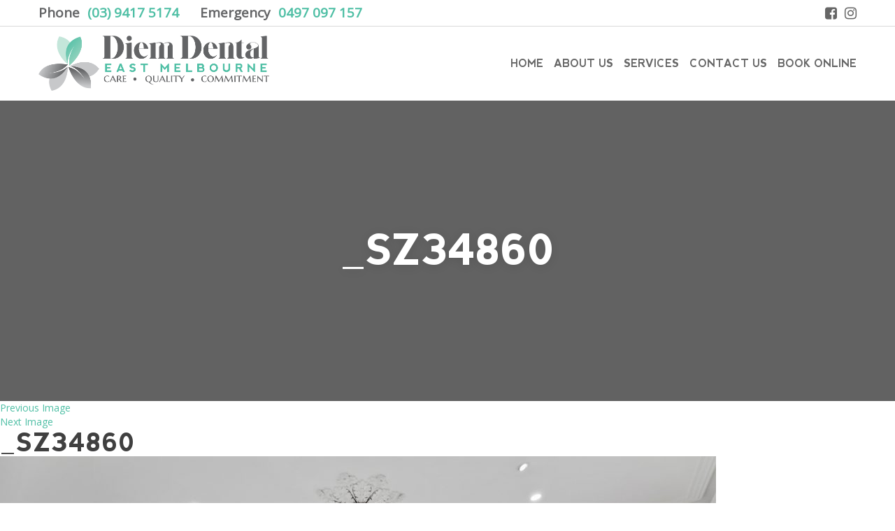

--- FILE ---
content_type: text/html; charset=UTF-8
request_url: https://diem.com.au/home/attachment/_sz34860/
body_size: 5455
content:
<!DOCTYPE html>
<html lang="en-AU" class="no-js">
<head>
  <meta charset="UTF-8">
  <meta name="viewport" content="width=device-width, initial-scale=1">
  <link rel="profile" href="http://gmpg.org/xfn/11">
  <!--<link rel="icon" href="https://diem.com.au/wp-content/themes/diem/images/footer-icoon.png" type="image/png">-->
    <script>(function(html){html.className = html.className.replace(/\bno-js\b/,'js')})(document.documentElement);</script>
<meta name='robots' content='index, follow, max-image-preview:large, max-snippet:-1, max-video-preview:-1' />

	<!-- This site is optimized with the Yoast SEO plugin v25.9 - https://yoast.com/wordpress/plugins/seo/ -->
	<title>_SZ34860 - DIEM Dental East Melbourne</title>
	<link rel="canonical" href="https://diem.com.au/home/attachment/_sz34860/" />
	<meta property="og:locale" content="en_US" />
	<meta property="og:type" content="article" />
	<meta property="og:title" content="_SZ34860 - DIEM Dental East Melbourne" />
	<meta property="og:url" content="https://diem.com.au/home/attachment/_sz34860/" />
	<meta property="og:site_name" content="DIEM Dental East Melbourne" />
	<meta property="og:image" content="https://diem.com.au/home/attachment/_sz34860" />
	<meta property="og:image:width" content="1200" />
	<meta property="og:image:height" content="800" />
	<meta property="og:image:type" content="image/jpeg" />
	<meta name="twitter:card" content="summary_large_image" />
	<script type="application/ld+json" class="yoast-schema-graph">{"@context":"https://schema.org","@graph":[{"@type":"WebPage","@id":"https://diem.com.au/home/attachment/_sz34860/","url":"https://diem.com.au/home/attachment/_sz34860/","name":"_SZ34860 - DIEM Dental East Melbourne","isPartOf":{"@id":"https://diem.com.au/#website"},"primaryImageOfPage":{"@id":"https://diem.com.au/home/attachment/_sz34860/#primaryimage"},"image":{"@id":"https://diem.com.au/home/attachment/_sz34860/#primaryimage"},"thumbnailUrl":"https://diem.com.au/wp-content/uploads/2021/10/SZ34860.jpg","datePublished":"2021-10-18T00:52:41+00:00","breadcrumb":{"@id":"https://diem.com.au/home/attachment/_sz34860/#breadcrumb"},"inLanguage":"en-AU","potentialAction":[{"@type":"ReadAction","target":["https://diem.com.au/home/attachment/_sz34860/"]}]},{"@type":"ImageObject","inLanguage":"en-AU","@id":"https://diem.com.au/home/attachment/_sz34860/#primaryimage","url":"https://diem.com.au/wp-content/uploads/2021/10/SZ34860.jpg","contentUrl":"https://diem.com.au/wp-content/uploads/2021/10/SZ34860.jpg","width":1200,"height":800},{"@type":"BreadcrumbList","@id":"https://diem.com.au/home/attachment/_sz34860/#breadcrumb","itemListElement":[{"@type":"ListItem","position":1,"name":"Home","item":"https://diem.com.au/"},{"@type":"ListItem","position":2,"name":"Home","item":"https://diem.com.au/"},{"@type":"ListItem","position":3,"name":"_SZ34860"}]},{"@type":"WebSite","@id":"https://diem.com.au/#website","url":"https://diem.com.au/","name":"DIEM Dental East Melbourne","description":"","publisher":{"@id":"https://diem.com.au/#organization"},"potentialAction":[{"@type":"SearchAction","target":{"@type":"EntryPoint","urlTemplate":"https://diem.com.au/?s={search_term_string}"},"query-input":{"@type":"PropertyValueSpecification","valueRequired":true,"valueName":"search_term_string"}}],"inLanguage":"en-AU"},{"@type":"Organization","@id":"https://diem.com.au/#organization","name":"Diem Dental East Melbourne","url":"https://diem.com.au/","logo":{"@type":"ImageObject","inLanguage":"en-AU","@id":"https://diem.com.au/#/schema/logo/image/","url":"https://diem.com.au/wp-content/uploads/2017/12/DiemDental2x.png","contentUrl":"https://diem.com.au/wp-content/uploads/2017/12/DiemDental2x.png","width":1315,"height":314,"caption":"Diem Dental East Melbourne"},"image":{"@id":"https://diem.com.au/#/schema/logo/image/"}}]}</script>
	<!-- / Yoast SEO plugin. -->


<link rel='dns-prefetch' href='//fonts.googleapis.com' />
<link rel="alternate" type="application/rss+xml" title="DIEM Dental East Melbourne &raquo; Feed" href="https://diem.com.au/feed/" />
<link rel='stylesheet' id='wp-block-library-css' href='https://diem.com.au/wp-includes/css/dist/block-library/style.min.css?ver=6.6.4' type='text/css' media='all' />
<style id='classic-theme-styles-inline-css' type='text/css'>
/*! This file is auto-generated */
.wp-block-button__link{color:#fff;background-color:#32373c;border-radius:9999px;box-shadow:none;text-decoration:none;padding:calc(.667em + 2px) calc(1.333em + 2px);font-size:1.125em}.wp-block-file__button{background:#32373c;color:#fff;text-decoration:none}
</style>
<style id='global-styles-inline-css' type='text/css'>
:root{--wp--preset--aspect-ratio--square: 1;--wp--preset--aspect-ratio--4-3: 4/3;--wp--preset--aspect-ratio--3-4: 3/4;--wp--preset--aspect-ratio--3-2: 3/2;--wp--preset--aspect-ratio--2-3: 2/3;--wp--preset--aspect-ratio--16-9: 16/9;--wp--preset--aspect-ratio--9-16: 9/16;--wp--preset--color--black: #000000;--wp--preset--color--cyan-bluish-gray: #abb8c3;--wp--preset--color--white: #ffffff;--wp--preset--color--pale-pink: #f78da7;--wp--preset--color--vivid-red: #cf2e2e;--wp--preset--color--luminous-vivid-orange: #ff6900;--wp--preset--color--luminous-vivid-amber: #fcb900;--wp--preset--color--light-green-cyan: #7bdcb5;--wp--preset--color--vivid-green-cyan: #00d084;--wp--preset--color--pale-cyan-blue: #8ed1fc;--wp--preset--color--vivid-cyan-blue: #0693e3;--wp--preset--color--vivid-purple: #9b51e0;--wp--preset--gradient--vivid-cyan-blue-to-vivid-purple: linear-gradient(135deg,rgba(6,147,227,1) 0%,rgb(155,81,224) 100%);--wp--preset--gradient--light-green-cyan-to-vivid-green-cyan: linear-gradient(135deg,rgb(122,220,180) 0%,rgb(0,208,130) 100%);--wp--preset--gradient--luminous-vivid-amber-to-luminous-vivid-orange: linear-gradient(135deg,rgba(252,185,0,1) 0%,rgba(255,105,0,1) 100%);--wp--preset--gradient--luminous-vivid-orange-to-vivid-red: linear-gradient(135deg,rgba(255,105,0,1) 0%,rgb(207,46,46) 100%);--wp--preset--gradient--very-light-gray-to-cyan-bluish-gray: linear-gradient(135deg,rgb(238,238,238) 0%,rgb(169,184,195) 100%);--wp--preset--gradient--cool-to-warm-spectrum: linear-gradient(135deg,rgb(74,234,220) 0%,rgb(151,120,209) 20%,rgb(207,42,186) 40%,rgb(238,44,130) 60%,rgb(251,105,98) 80%,rgb(254,248,76) 100%);--wp--preset--gradient--blush-light-purple: linear-gradient(135deg,rgb(255,206,236) 0%,rgb(152,150,240) 100%);--wp--preset--gradient--blush-bordeaux: linear-gradient(135deg,rgb(254,205,165) 0%,rgb(254,45,45) 50%,rgb(107,0,62) 100%);--wp--preset--gradient--luminous-dusk: linear-gradient(135deg,rgb(255,203,112) 0%,rgb(199,81,192) 50%,rgb(65,88,208) 100%);--wp--preset--gradient--pale-ocean: linear-gradient(135deg,rgb(255,245,203) 0%,rgb(182,227,212) 50%,rgb(51,167,181) 100%);--wp--preset--gradient--electric-grass: linear-gradient(135deg,rgb(202,248,128) 0%,rgb(113,206,126) 100%);--wp--preset--gradient--midnight: linear-gradient(135deg,rgb(2,3,129) 0%,rgb(40,116,252) 100%);--wp--preset--font-size--small: 13px;--wp--preset--font-size--medium: 20px;--wp--preset--font-size--large: 36px;--wp--preset--font-size--x-large: 42px;--wp--preset--spacing--20: 0.44rem;--wp--preset--spacing--30: 0.67rem;--wp--preset--spacing--40: 1rem;--wp--preset--spacing--50: 1.5rem;--wp--preset--spacing--60: 2.25rem;--wp--preset--spacing--70: 3.38rem;--wp--preset--spacing--80: 5.06rem;--wp--preset--shadow--natural: 6px 6px 9px rgba(0, 0, 0, 0.2);--wp--preset--shadow--deep: 12px 12px 50px rgba(0, 0, 0, 0.4);--wp--preset--shadow--sharp: 6px 6px 0px rgba(0, 0, 0, 0.2);--wp--preset--shadow--outlined: 6px 6px 0px -3px rgba(255, 255, 255, 1), 6px 6px rgba(0, 0, 0, 1);--wp--preset--shadow--crisp: 6px 6px 0px rgba(0, 0, 0, 1);}:where(.is-layout-flex){gap: 0.5em;}:where(.is-layout-grid){gap: 0.5em;}body .is-layout-flex{display: flex;}.is-layout-flex{flex-wrap: wrap;align-items: center;}.is-layout-flex > :is(*, div){margin: 0;}body .is-layout-grid{display: grid;}.is-layout-grid > :is(*, div){margin: 0;}:where(.wp-block-columns.is-layout-flex){gap: 2em;}:where(.wp-block-columns.is-layout-grid){gap: 2em;}:where(.wp-block-post-template.is-layout-flex){gap: 1.25em;}:where(.wp-block-post-template.is-layout-grid){gap: 1.25em;}.has-black-color{color: var(--wp--preset--color--black) !important;}.has-cyan-bluish-gray-color{color: var(--wp--preset--color--cyan-bluish-gray) !important;}.has-white-color{color: var(--wp--preset--color--white) !important;}.has-pale-pink-color{color: var(--wp--preset--color--pale-pink) !important;}.has-vivid-red-color{color: var(--wp--preset--color--vivid-red) !important;}.has-luminous-vivid-orange-color{color: var(--wp--preset--color--luminous-vivid-orange) !important;}.has-luminous-vivid-amber-color{color: var(--wp--preset--color--luminous-vivid-amber) !important;}.has-light-green-cyan-color{color: var(--wp--preset--color--light-green-cyan) !important;}.has-vivid-green-cyan-color{color: var(--wp--preset--color--vivid-green-cyan) !important;}.has-pale-cyan-blue-color{color: var(--wp--preset--color--pale-cyan-blue) !important;}.has-vivid-cyan-blue-color{color: var(--wp--preset--color--vivid-cyan-blue) !important;}.has-vivid-purple-color{color: var(--wp--preset--color--vivid-purple) !important;}.has-black-background-color{background-color: var(--wp--preset--color--black) !important;}.has-cyan-bluish-gray-background-color{background-color: var(--wp--preset--color--cyan-bluish-gray) !important;}.has-white-background-color{background-color: var(--wp--preset--color--white) !important;}.has-pale-pink-background-color{background-color: var(--wp--preset--color--pale-pink) !important;}.has-vivid-red-background-color{background-color: var(--wp--preset--color--vivid-red) !important;}.has-luminous-vivid-orange-background-color{background-color: var(--wp--preset--color--luminous-vivid-orange) !important;}.has-luminous-vivid-amber-background-color{background-color: var(--wp--preset--color--luminous-vivid-amber) !important;}.has-light-green-cyan-background-color{background-color: var(--wp--preset--color--light-green-cyan) !important;}.has-vivid-green-cyan-background-color{background-color: var(--wp--preset--color--vivid-green-cyan) !important;}.has-pale-cyan-blue-background-color{background-color: var(--wp--preset--color--pale-cyan-blue) !important;}.has-vivid-cyan-blue-background-color{background-color: var(--wp--preset--color--vivid-cyan-blue) !important;}.has-vivid-purple-background-color{background-color: var(--wp--preset--color--vivid-purple) !important;}.has-black-border-color{border-color: var(--wp--preset--color--black) !important;}.has-cyan-bluish-gray-border-color{border-color: var(--wp--preset--color--cyan-bluish-gray) !important;}.has-white-border-color{border-color: var(--wp--preset--color--white) !important;}.has-pale-pink-border-color{border-color: var(--wp--preset--color--pale-pink) !important;}.has-vivid-red-border-color{border-color: var(--wp--preset--color--vivid-red) !important;}.has-luminous-vivid-orange-border-color{border-color: var(--wp--preset--color--luminous-vivid-orange) !important;}.has-luminous-vivid-amber-border-color{border-color: var(--wp--preset--color--luminous-vivid-amber) !important;}.has-light-green-cyan-border-color{border-color: var(--wp--preset--color--light-green-cyan) !important;}.has-vivid-green-cyan-border-color{border-color: var(--wp--preset--color--vivid-green-cyan) !important;}.has-pale-cyan-blue-border-color{border-color: var(--wp--preset--color--pale-cyan-blue) !important;}.has-vivid-cyan-blue-border-color{border-color: var(--wp--preset--color--vivid-cyan-blue) !important;}.has-vivid-purple-border-color{border-color: var(--wp--preset--color--vivid-purple) !important;}.has-vivid-cyan-blue-to-vivid-purple-gradient-background{background: var(--wp--preset--gradient--vivid-cyan-blue-to-vivid-purple) !important;}.has-light-green-cyan-to-vivid-green-cyan-gradient-background{background: var(--wp--preset--gradient--light-green-cyan-to-vivid-green-cyan) !important;}.has-luminous-vivid-amber-to-luminous-vivid-orange-gradient-background{background: var(--wp--preset--gradient--luminous-vivid-amber-to-luminous-vivid-orange) !important;}.has-luminous-vivid-orange-to-vivid-red-gradient-background{background: var(--wp--preset--gradient--luminous-vivid-orange-to-vivid-red) !important;}.has-very-light-gray-to-cyan-bluish-gray-gradient-background{background: var(--wp--preset--gradient--very-light-gray-to-cyan-bluish-gray) !important;}.has-cool-to-warm-spectrum-gradient-background{background: var(--wp--preset--gradient--cool-to-warm-spectrum) !important;}.has-blush-light-purple-gradient-background{background: var(--wp--preset--gradient--blush-light-purple) !important;}.has-blush-bordeaux-gradient-background{background: var(--wp--preset--gradient--blush-bordeaux) !important;}.has-luminous-dusk-gradient-background{background: var(--wp--preset--gradient--luminous-dusk) !important;}.has-pale-ocean-gradient-background{background: var(--wp--preset--gradient--pale-ocean) !important;}.has-electric-grass-gradient-background{background: var(--wp--preset--gradient--electric-grass) !important;}.has-midnight-gradient-background{background: var(--wp--preset--gradient--midnight) !important;}.has-small-font-size{font-size: var(--wp--preset--font-size--small) !important;}.has-medium-font-size{font-size: var(--wp--preset--font-size--medium) !important;}.has-large-font-size{font-size: var(--wp--preset--font-size--large) !important;}.has-x-large-font-size{font-size: var(--wp--preset--font-size--x-large) !important;}
:where(.wp-block-post-template.is-layout-flex){gap: 1.25em;}:where(.wp-block-post-template.is-layout-grid){gap: 1.25em;}
:where(.wp-block-columns.is-layout-flex){gap: 2em;}:where(.wp-block-columns.is-layout-grid){gap: 2em;}
:root :where(.wp-block-pullquote){font-size: 1.5em;line-height: 1.6;}
</style>
<link rel='stylesheet' id='contact-form-7-css' href='https://diem.com.au/wp-content/plugins/contact-form-7/includes/css/styles.css?ver=6.1.1' type='text/css' media='all' />
<link rel='stylesheet' id='diem-fonts-css' href='https://fonts.googleapis.com/css?family=Open+Sans&#038;subset=latin%2Clatin-ext' type='text/css' media='all' />
<link rel='stylesheet' id='humanresults-style-css' href='https://diem.com.au/wp-content/themes/diem/style.css?ver=6.6.4' type='text/css' media='all' />
<link rel="https://api.w.org/" href="https://diem.com.au/wp-json/" /><link rel="alternate" title="JSON" type="application/json" href="https://diem.com.au/wp-json/wp/v2/media/437" /><link rel="EditURI" type="application/rsd+xml" title="RSD" href="https://diem.com.au/xmlrpc.php?rsd" />
<meta name="generator" content="WordPress 6.6.4" />
<link rel='shortlink' href='https://diem.com.au/?p=437' />
<link rel="alternate" title="oEmbed (JSON)" type="application/json+oembed" href="https://diem.com.au/wp-json/oembed/1.0/embed?url=https%3A%2F%2Fdiem.com.au%2Fhome%2Fattachment%2F_sz34860%2F" />
<link rel="alternate" title="oEmbed (XML)" type="text/xml+oembed" href="https://diem.com.au/wp-json/oembed/1.0/embed?url=https%3A%2F%2Fdiem.com.au%2Fhome%2Fattachment%2F_sz34860%2F&#038;format=xml" />
<!-- start Simple Custom CSS and JS -->
<style type="text/css">
/* Add your CSS code here.

For example:
.example {
    color: red;
}

For brushing up on your CSS knowledge, check out http://www.w3schools.com/css/css_syntax.asp

End of comment */ 

.elementor-page .banner-section {
    display: none;
}
.elementor-page .page-content {
    padding: 0px;
}
.elementor-page .page-content .container {
    max-width: 100%;
}</style>
<!-- end Simple Custom CSS and JS -->
<!-- start Simple Custom CSS and JS -->
<script type="text/javascript">
var divSelector = 'centaurIframe';// You can your selector name here instead
var orgId = 1494;
var centOrigin = 'https://www.centaurportal.com';
var practiceId;
var doctorId;
practiceId = 1697;
var sourceId;
var centUserParams = ''; // You can place utm code or anything else you want to be in iframe URL
(function() {
var po = document.createElement('script'); po.type = 'text/javascript'; po.async = true; po.charset = 'utf-8';
po.src = 'https://www.centaurportal.com/d4w/resources/js/iframe.min.js?_=1634615411779';
var s = document.getElementsByTagName('script')[0];
if (s) { s.parentNode.insertBefore(po, s); }
else { s = document.getElementsByTagName('head')[0]; s.appendChild(po); }
})();

</script>
<!-- end Simple Custom CSS and JS -->
			<!-- DO NOT COPY THIS SNIPPET! Start of Page Analytics Tracking for HubSpot WordPress plugin v11.3.21-->
			<script class="hsq-set-content-id" data-content-id="blog-post">
				var _hsq = _hsq || [];
				_hsq.push(["setContentType", "blog-post"]);
			</script>
			<!-- DO NOT COPY THIS SNIPPET! End of Page Analytics Tracking for HubSpot WordPress plugin -->
			<meta name="generator" content="Elementor 3.31.5; features: additional_custom_breakpoints, e_element_cache; settings: css_print_method-external, google_font-enabled, font_display-swap">
			<style>
				.e-con.e-parent:nth-of-type(n+4):not(.e-lazyloaded):not(.e-no-lazyload),
				.e-con.e-parent:nth-of-type(n+4):not(.e-lazyloaded):not(.e-no-lazyload) * {
					background-image: none !important;
				}
				@media screen and (max-height: 1024px) {
					.e-con.e-parent:nth-of-type(n+3):not(.e-lazyloaded):not(.e-no-lazyload),
					.e-con.e-parent:nth-of-type(n+3):not(.e-lazyloaded):not(.e-no-lazyload) * {
						background-image: none !important;
					}
				}
				@media screen and (max-height: 640px) {
					.e-con.e-parent:nth-of-type(n+2):not(.e-lazyloaded):not(.e-no-lazyload),
					.e-con.e-parent:nth-of-type(n+2):not(.e-lazyloaded):not(.e-no-lazyload) * {
						background-image: none !important;
					}
				}
			</style>
			  <link href="//maxcdn.bootstrapcdn.com/font-awesome/4.7.0/css/font-awesome.min.css" rel="stylesheet">
</head>

<body class="attachment attachment-template-default single single-attachment postid-437 attachmentid-437 attachment-jpeg elementor-default elementor-kit-7059">

  <div class="head-section" data-spy="affix" data-offset-top="38">
    <div class="top-header-section">
      <div class="container">
        <div class="row">
          <div class="col">
            <div class="col-div col-xs-12 col-md-7 top-left-header">
              <p>
                Phone
                <a href="tel:0394175174">(03) 9417 5174</a>
                <strong>Emergency
                <a href="tel:0497097157">0497 097 157</a></strong>
              </p>
            </div>
            <div class="col-div col-xs-12 col-md-5 top-right-header">
              <p>
                <a href="https://www.facebook.com/diemdental/" target="_blank"><i class="fa fa-facebook-square" aria-hidden="true"></i></a>                                <a href="https://www.instagram.com/diemdental/" target="_blank"><i class="fa fa-instagram" aria-hidden="true"></i></a>              </p>
            </div>
          </div>
        </div>
      </div>

    </div>
    <header id="headernav" class="header-section  headroom headroom--pinned">
      <nav class="header-main-section">
        <div class="container">
          <div class="row">
            <div class="navbar-header">
              <button type="button" class="navbar-toggle collapsed" id="slidemenuopena">
                <img src="https://diem.com.au/wp-content/themes/diem/images/menu.svg" alt="Close" />
                <!--<span class="sr-only">Toggle navigation</span>
                <span class="icon-bar"></span>
                <span class="icon-bar"></span>
                <span class="icon-bar"></span>-->
              </button>
              <div class="site-main-logo">
                <a href="/"><img src="https://diem.com.au/wp-content/themes/diem/images/DiemDental2x.png" alt="logo" /></a>
              </div>
            </div>

            <div class="collapse navbar-collapse" id="main-site-nav">

              <ul class="nav navbar-nav main-header-menu">
                <li id="menu-item-183" class="menu-item menu-item-type-post_type menu-item-object-page menu-item-home menu-item-183"><a href="https://diem.com.au/">Home</a></li>
<li id="menu-item-47" class="menu-item menu-item-type-post_type menu-item-object-page menu-item-47"><a href="https://diem.com.au/about-us/">About Us</a></li>
<li id="menu-item-53" class="menu-item menu-item-type-post_type menu-item-object-page menu-item-53"><a href="https://diem.com.au/services/">Services</a></li>
<li id="menu-item-48" class="menu-item menu-item-type-post_type menu-item-object-page menu-item-48"><a href="https://diem.com.au/contact-us/">Contact  Us</a></li>
<li id="menu-item-521" class="menu-item menu-item-type-post_type menu-item-object-page menu-item-521"><a href="https://diem.com.au/book-online/">Book Online</a></li>
              </ul>
            </div>
          </div>
        </div>
      </nav>
    </header>
  </div>
  <div id="slidemenuback" class="slide-menu-section">
  </div>
  <div id="slidemenusection" class="slide-menu-content col">
    <div class="col-div col-xs-12 close-btn-section">
      <a id="slidemenuclose" role="button" class="close-slide-menu"><img src="https://diem.com.au/wp-content/themes/diem/images/close.svg" alt="Close" /> </a>
    </div>
    <div class="col-div col-xs-12 slide-menu">
      <ul class="slide-menu-content-nav">
        <li class="menu-item menu-item-type-post_type menu-item-object-page menu-item-home menu-item-183"><a href="https://diem.com.au/">Home</a></li>
<li class="menu-item menu-item-type-post_type menu-item-object-page menu-item-47"><a href="https://diem.com.au/about-us/">About Us</a></li>
<li class="menu-item menu-item-type-post_type menu-item-object-page menu-item-53"><a href="https://diem.com.au/services/">Services</a></li>
<li class="menu-item menu-item-type-post_type menu-item-object-page menu-item-48"><a href="https://diem.com.au/contact-us/">Contact  Us</a></li>
<li class="menu-item menu-item-type-post_type menu-item-object-page menu-item-521"><a href="https://diem.com.au/book-online/">Book Online</a></li>
      </ul>
    </div>
  </div>
  <script type="text/javascript">
    jQuery(function () {
      jQuery('#headernav').each(function () {
        var $win = jQuery(window),
          $self = jQuery(this),
          isHidden = false,
          lastScrollTop = 0

        $win.on('scroll', function () {
          var scrollTop = $win.scrollTop()
          var offset = scrollTop - lastScrollTop
          lastScrollTop = scrollTop

          if (offset > 10 && scrollTop > 200 ) {
            if (!isHidden) {
              $self.addClass('headroom--unpinned')
              isHidden = true
            }
          } else if (offset < -10 || scrollTop < 200) {
            if (isHidden) {
              $self.removeClass('headroom--unpinned')
              isHidden = false
            }
          }
        })
      })
    })
  </script>
  <script type="text/javascript">
      jQuery(document).ready(function(){
          jQuery("#slidemenuopen").click(function(){
              jQuery("#slidemenuback").addClass("toggle");
              jQuery("#slidemenusection").addClass("toggle");
          });
          jQuery("#slidemenuopena").click(function(){
              jQuery("#slidemenuback").addClass("toggle");
              jQuery("#slidemenusection").addClass("toggle");
          });
          jQuery(".slidemenuopenaa").click(function(){
              jQuery("#slidemenuback").addClass("toggle");
              jQuery("#slidemenusection").addClass("toggle");
          });

          jQuery("#slidemenuclose").click(function(){
              jQuery("#slidemenuback").removeClass("toggle");
              jQuery("#slidemenusection").removeClass("toggle");
          });
          jQuery("#slidemenuback").click(function(){
              jQuery("#slidemenuback").removeClass("toggle");
              jQuery("#slidemenusection").removeClass("toggle");
          });
      });
  </script>
          <div class="banner-section inner-page-banner" style="background-color: rgba(64,64,64,0.8); ">
        <div class="maskheader-filter"></div>
        <div class="container">
          <div class="row">
            <div class="col">
              <div class="col-div col-xs-12 col-md-10 col-md-push-1 col-lg-8 col-lg-push-2">
                <h1>_SZ34860</h1>
                <p></p>
              </div>
            </div>
          </div>
        </div>
      </div>
    

	<div id="primary" class="content-area">
		<main id="main" class="site-main" role="main">

			
				<article id="post-437" class="post-437 attachment type-attachment status-inherit hentry">

					<nav id="image-navigation" class="navigation image-navigation">
						<div class="nav-links">
							<div class="nav-previous"><a href='https://diem.com.au/home/attachment/pic-family/'>Previous Image</a></div>
							<div class="nav-next"><a href='https://diem.com.au/home/attachment/home-page/'>Next Image</a></div>
						</div><!-- .nav-links -->
					</nav><!-- .image-navigation -->

					<header class="entry-header">
						<h1 class="entry-title">_SZ34860</h1>					</header><!-- .entry-header -->

					<div class="entry-content">

						<div class="entry-attachment">
							<img width="1024" height="683" src="https://diem.com.au/wp-content/uploads/2021/10/SZ34860-1024x683.jpg" class="attachment-large size-large" alt="" decoding="async" srcset="https://diem.com.au/wp-content/uploads/2021/10/SZ34860-1024x683.jpg 1024w, https://diem.com.au/wp-content/uploads/2021/10/SZ34860-300x200.jpg 300w, https://diem.com.au/wp-content/uploads/2021/10/SZ34860-768x512.jpg 768w, https://diem.com.au/wp-content/uploads/2021/10/SZ34860.jpg 1200w" sizes="(max-width: 1024px) 100vw, 1024px" />
							

--- FILE ---
content_type: image/svg+xml
request_url: https://diem.com.au/wp-content/themes/diem/images/menu.svg
body_size: 613
content:
<?xml version="1.0" encoding="UTF-8" standalone="no"?>
<svg width="26px" height="19px" viewBox="0 0 26 19" version="1.1" xmlns="http://www.w3.org/2000/svg" xmlns:xlink="http://www.w3.org/1999/xlink">
    <!-- Generator: sketchtool 3.8.3 (29802) - http://www.bohemiancoding.com/sketch -->
    <title>52C2B768-C244-4AEF-8E87-BDB602AF2665</title>
    <desc>Created with sketchtool.</desc>
    <defs></defs>
    <g id="Home" stroke="none" stroke-width="1" fill="none" fill-rule="evenodd">
        <g id="Desktop-HD" transform="translate(-82.000000, -61.000000)" fill="#494949">
            <g id="DARK-HEADER" transform="translate(82.000000, 43.678000)">
                <path d="M1.3,28.2857143 L24.7,28.2857143 C25.0791684,28.2857143 25.3906224,28.1651811 25.6343776,27.9241097 C25.8781276,27.6830331 26,27.3750017 26,27 C26,26.6249983 25.8781276,26.3169669 25.6343776,26.0758903 C25.3906224,25.8348189 25.0791684,25.7142857 24.7,25.7142857 L1.3,25.7142857 C0.9208316,25.7142857 0.60937604,25.8348189 0.365625,26.0758903 C0.121873804,26.3169669 0,26.6249983 0,27 C0,27.3750017 0.121873804,27.6830331 0.365625,27.9241097 C0.60937604,28.1651811 0.9208316,28.2857143 1.3,28.2857143 L1.3,28.2857143 Z M1.3,20.5714286 L24.7,20.5714286 C25.0791684,20.5714286 25.3906224,20.4508954 25.6343776,20.209824 C25.8781276,19.9687474 26,19.660716 26,19.2857143 C26,18.9107126 25.8781276,18.6026811 25.6343776,18.3616046 C25.3906224,18.1205331 25.0791684,18 24.7,18 L1.3,18 C0.9208316,18 0.60937604,18.1205331 0.365625,18.3616046 C0.121873804,18.6026811 0,18.9107126 0,19.2857143 C0,19.660716 0.121873804,19.9687474 0.365625,20.209824 C0.60937604,20.4508954 0.9208316,20.5714286 1.3,20.5714286 L1.3,20.5714286 Z M1.3,36 L24.7,36 C25.0791684,36 25.3906224,35.8794655 25.6343776,35.6383929 C25.8781276,35.3973204 26,35.0892874 26,34.7142857 C26,34.339284 25.8781276,34.031251 25.6343776,33.7901786 C25.3906224,33.5491061 25.0791684,33.4285714 24.7,33.4285714 L1.3,33.4285714 C0.9208316,33.4285714 0.60937604,33.5491061 0.365625,33.7901786 C0.121873804,34.031251 0,34.339284 0,34.7142857 C0,35.0892874 0.121873804,35.3973204 0.365625,35.6383929 C0.60937604,35.8794655 0.9208316,36 1.3,36 L1.3,36 Z" id="Page-1"></path>
            </g>
        </g>
    </g>
</svg>

--- FILE ---
content_type: image/svg+xml
request_url: https://diem.com.au/wp-content/themes/diem/images/close.svg
body_size: 166
content:
<svg xmlns="http://www.w3.org/2000/svg" width="15" height="15" viewBox="0 0 15 15">
  <path fill="#4FBFA5" fill-rule="evenodd" d="M1365.35173,73.2892317 C1365.8309,73.7684009 1366.29964,73.7579841 1366.75798,73.2579817 L1372.32048,67.7579817 L1377.88298,73.2579817 C1378.34132,73.7579841 1378.81006,73.7684009 1379.28923,73.2892317 C1379.7684,72.8100625 1379.75798,72.3413173 1379.25798,71.8829817 L1373.75798,66.3204817 L1379.25798,60.7579817 C1379.75798,60.2996457 1379.7684,59.8309017 1379.28923,59.3517297 C1378.81006,58.8725617 1378.34132,58.8829777 1377.88298,59.3829817 L1372.32048,64.8829817 L1366.75798,59.3829817 C1366.29964,58.8829777 1365.8309,58.8725617 1365.35173,59.3517297 C1364.87256,59.8309017 1364.88298,60.2996457 1365.38298,60.7579817 L1370.88298,66.3204817 L1365.38298,71.8829817 C1364.88298,72.3413173 1364.87256,72.8100625 1365.35173,73.2892317 Z" transform="translate(-1365 -59)"/>
</svg>
